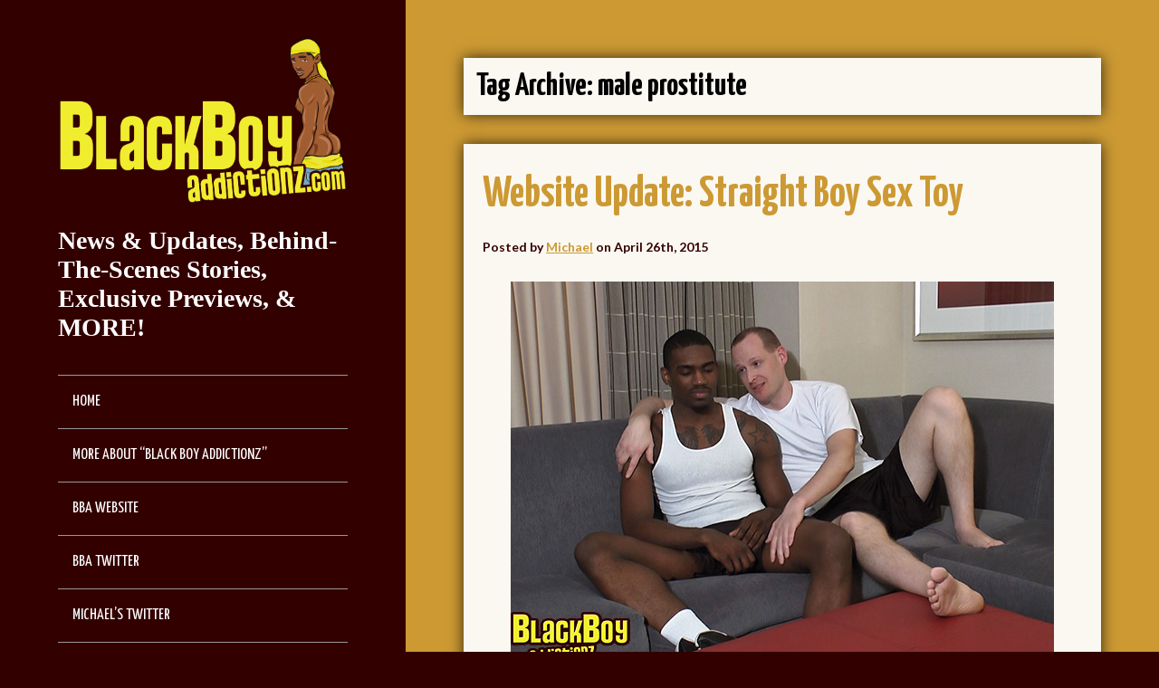

--- FILE ---
content_type: text/html; charset=UTF-8
request_url: http://blog.blackboyaddictionz.com/tag/male-prostitute/
body_size: 71712
content:
<!DOCTYPE html>
<!--[if lt IE 7 ]><html class="ie ie6"> <![endif]-->
<!--[if IE 7 ]><html class="ie ie7"> <![endif]-->
<!--[if IE 8 ]><html class="ie ie8"> <![endif]-->
<!--[if IE 9 ]><html class="ie ie9"> <![endif]-->
<!--[if (gte IE 9)|!(IE)]><!--><html><!--<![endif]-->
	<head>
		<title>male prostitute |  Black Boy Addictionz Blog</title>
		<meta charset="UTF-8" />
		<meta name="viewport" content="width=device-width, initial-scale=1.0, maximum-scale=1.0, user-scalable=no" />

		<meta name='robots' content='max-image-preview:large' />
<link rel='dns-prefetch' href='//static.addtoany.com' />
<link rel='dns-prefetch' href='//fonts.googleapis.com' />
<link rel='dns-prefetch' href='//s.w.org' />
<link rel="alternate" type="application/rss+xml" title="Black Boy Addictionz Blog &raquo; Feed" href="http://blog.blackboyaddictionz.com/feed/" />
<link rel="alternate" type="application/rss+xml" title="Black Boy Addictionz Blog &raquo; Comments Feed" href="http://blog.blackboyaddictionz.com/comments/feed/" />
<link rel="alternate" type="application/rss+xml" title="Black Boy Addictionz Blog &raquo; male prostitute Tag Feed" href="http://blog.blackboyaddictionz.com/tag/male-prostitute/feed/" />
<script type="text/javascript">
window._wpemojiSettings = {"baseUrl":"https:\/\/s.w.org\/images\/core\/emoji\/14.0.0\/72x72\/","ext":".png","svgUrl":"https:\/\/s.w.org\/images\/core\/emoji\/14.0.0\/svg\/","svgExt":".svg","source":{"concatemoji":"http:\/\/blog.blackboyaddictionz.com\/wp-includes\/js\/wp-emoji-release.min.js?ver=6.0.11"}};
/*! This file is auto-generated */
!function(e,a,t){var n,r,o,i=a.createElement("canvas"),p=i.getContext&&i.getContext("2d");function s(e,t){var a=String.fromCharCode,e=(p.clearRect(0,0,i.width,i.height),p.fillText(a.apply(this,e),0,0),i.toDataURL());return p.clearRect(0,0,i.width,i.height),p.fillText(a.apply(this,t),0,0),e===i.toDataURL()}function c(e){var t=a.createElement("script");t.src=e,t.defer=t.type="text/javascript",a.getElementsByTagName("head")[0].appendChild(t)}for(o=Array("flag","emoji"),t.supports={everything:!0,everythingExceptFlag:!0},r=0;r<o.length;r++)t.supports[o[r]]=function(e){if(!p||!p.fillText)return!1;switch(p.textBaseline="top",p.font="600 32px Arial",e){case"flag":return s([127987,65039,8205,9895,65039],[127987,65039,8203,9895,65039])?!1:!s([55356,56826,55356,56819],[55356,56826,8203,55356,56819])&&!s([55356,57332,56128,56423,56128,56418,56128,56421,56128,56430,56128,56423,56128,56447],[55356,57332,8203,56128,56423,8203,56128,56418,8203,56128,56421,8203,56128,56430,8203,56128,56423,8203,56128,56447]);case"emoji":return!s([129777,127995,8205,129778,127999],[129777,127995,8203,129778,127999])}return!1}(o[r]),t.supports.everything=t.supports.everything&&t.supports[o[r]],"flag"!==o[r]&&(t.supports.everythingExceptFlag=t.supports.everythingExceptFlag&&t.supports[o[r]]);t.supports.everythingExceptFlag=t.supports.everythingExceptFlag&&!t.supports.flag,t.DOMReady=!1,t.readyCallback=function(){t.DOMReady=!0},t.supports.everything||(n=function(){t.readyCallback()},a.addEventListener?(a.addEventListener("DOMContentLoaded",n,!1),e.addEventListener("load",n,!1)):(e.attachEvent("onload",n),a.attachEvent("onreadystatechange",function(){"complete"===a.readyState&&t.readyCallback()})),(e=t.source||{}).concatemoji?c(e.concatemoji):e.wpemoji&&e.twemoji&&(c(e.twemoji),c(e.wpemoji)))}(window,document,window._wpemojiSettings);
</script>
<style type="text/css">
img.wp-smiley,
img.emoji {
	display: inline !important;
	border: none !important;
	box-shadow: none !important;
	height: 1em !important;
	width: 1em !important;
	margin: 0 0.07em !important;
	vertical-align: -0.1em !important;
	background: none !important;
	padding: 0 !important;
}
</style>
	<link rel='stylesheet' id='wp-block-library-css'  href='http://blog.blackboyaddictionz.com/wp-includes/css/dist/block-library/style.min.css?ver=6.0.11' type='text/css' media='all' />
<style id='global-styles-inline-css' type='text/css'>
body{--wp--preset--color--black: #000000;--wp--preset--color--cyan-bluish-gray: #abb8c3;--wp--preset--color--white: #ffffff;--wp--preset--color--pale-pink: #f78da7;--wp--preset--color--vivid-red: #cf2e2e;--wp--preset--color--luminous-vivid-orange: #ff6900;--wp--preset--color--luminous-vivid-amber: #fcb900;--wp--preset--color--light-green-cyan: #7bdcb5;--wp--preset--color--vivid-green-cyan: #00d084;--wp--preset--color--pale-cyan-blue: #8ed1fc;--wp--preset--color--vivid-cyan-blue: #0693e3;--wp--preset--color--vivid-purple: #9b51e0;--wp--preset--gradient--vivid-cyan-blue-to-vivid-purple: linear-gradient(135deg,rgba(6,147,227,1) 0%,rgb(155,81,224) 100%);--wp--preset--gradient--light-green-cyan-to-vivid-green-cyan: linear-gradient(135deg,rgb(122,220,180) 0%,rgb(0,208,130) 100%);--wp--preset--gradient--luminous-vivid-amber-to-luminous-vivid-orange: linear-gradient(135deg,rgba(252,185,0,1) 0%,rgba(255,105,0,1) 100%);--wp--preset--gradient--luminous-vivid-orange-to-vivid-red: linear-gradient(135deg,rgba(255,105,0,1) 0%,rgb(207,46,46) 100%);--wp--preset--gradient--very-light-gray-to-cyan-bluish-gray: linear-gradient(135deg,rgb(238,238,238) 0%,rgb(169,184,195) 100%);--wp--preset--gradient--cool-to-warm-spectrum: linear-gradient(135deg,rgb(74,234,220) 0%,rgb(151,120,209) 20%,rgb(207,42,186) 40%,rgb(238,44,130) 60%,rgb(251,105,98) 80%,rgb(254,248,76) 100%);--wp--preset--gradient--blush-light-purple: linear-gradient(135deg,rgb(255,206,236) 0%,rgb(152,150,240) 100%);--wp--preset--gradient--blush-bordeaux: linear-gradient(135deg,rgb(254,205,165) 0%,rgb(254,45,45) 50%,rgb(107,0,62) 100%);--wp--preset--gradient--luminous-dusk: linear-gradient(135deg,rgb(255,203,112) 0%,rgb(199,81,192) 50%,rgb(65,88,208) 100%);--wp--preset--gradient--pale-ocean: linear-gradient(135deg,rgb(255,245,203) 0%,rgb(182,227,212) 50%,rgb(51,167,181) 100%);--wp--preset--gradient--electric-grass: linear-gradient(135deg,rgb(202,248,128) 0%,rgb(113,206,126) 100%);--wp--preset--gradient--midnight: linear-gradient(135deg,rgb(2,3,129) 0%,rgb(40,116,252) 100%);--wp--preset--duotone--dark-grayscale: url('#wp-duotone-dark-grayscale');--wp--preset--duotone--grayscale: url('#wp-duotone-grayscale');--wp--preset--duotone--purple-yellow: url('#wp-duotone-purple-yellow');--wp--preset--duotone--blue-red: url('#wp-duotone-blue-red');--wp--preset--duotone--midnight: url('#wp-duotone-midnight');--wp--preset--duotone--magenta-yellow: url('#wp-duotone-magenta-yellow');--wp--preset--duotone--purple-green: url('#wp-duotone-purple-green');--wp--preset--duotone--blue-orange: url('#wp-duotone-blue-orange');--wp--preset--font-size--small: 13px;--wp--preset--font-size--medium: 20px;--wp--preset--font-size--large: 36px;--wp--preset--font-size--x-large: 42px;}.has-black-color{color: var(--wp--preset--color--black) !important;}.has-cyan-bluish-gray-color{color: var(--wp--preset--color--cyan-bluish-gray) !important;}.has-white-color{color: var(--wp--preset--color--white) !important;}.has-pale-pink-color{color: var(--wp--preset--color--pale-pink) !important;}.has-vivid-red-color{color: var(--wp--preset--color--vivid-red) !important;}.has-luminous-vivid-orange-color{color: var(--wp--preset--color--luminous-vivid-orange) !important;}.has-luminous-vivid-amber-color{color: var(--wp--preset--color--luminous-vivid-amber) !important;}.has-light-green-cyan-color{color: var(--wp--preset--color--light-green-cyan) !important;}.has-vivid-green-cyan-color{color: var(--wp--preset--color--vivid-green-cyan) !important;}.has-pale-cyan-blue-color{color: var(--wp--preset--color--pale-cyan-blue) !important;}.has-vivid-cyan-blue-color{color: var(--wp--preset--color--vivid-cyan-blue) !important;}.has-vivid-purple-color{color: var(--wp--preset--color--vivid-purple) !important;}.has-black-background-color{background-color: var(--wp--preset--color--black) !important;}.has-cyan-bluish-gray-background-color{background-color: var(--wp--preset--color--cyan-bluish-gray) !important;}.has-white-background-color{background-color: var(--wp--preset--color--white) !important;}.has-pale-pink-background-color{background-color: var(--wp--preset--color--pale-pink) !important;}.has-vivid-red-background-color{background-color: var(--wp--preset--color--vivid-red) !important;}.has-luminous-vivid-orange-background-color{background-color: var(--wp--preset--color--luminous-vivid-orange) !important;}.has-luminous-vivid-amber-background-color{background-color: var(--wp--preset--color--luminous-vivid-amber) !important;}.has-light-green-cyan-background-color{background-color: var(--wp--preset--color--light-green-cyan) !important;}.has-vivid-green-cyan-background-color{background-color: var(--wp--preset--color--vivid-green-cyan) !important;}.has-pale-cyan-blue-background-color{background-color: var(--wp--preset--color--pale-cyan-blue) !important;}.has-vivid-cyan-blue-background-color{background-color: var(--wp--preset--color--vivid-cyan-blue) !important;}.has-vivid-purple-background-color{background-color: var(--wp--preset--color--vivid-purple) !important;}.has-black-border-color{border-color: var(--wp--preset--color--black) !important;}.has-cyan-bluish-gray-border-color{border-color: var(--wp--preset--color--cyan-bluish-gray) !important;}.has-white-border-color{border-color: var(--wp--preset--color--white) !important;}.has-pale-pink-border-color{border-color: var(--wp--preset--color--pale-pink) !important;}.has-vivid-red-border-color{border-color: var(--wp--preset--color--vivid-red) !important;}.has-luminous-vivid-orange-border-color{border-color: var(--wp--preset--color--luminous-vivid-orange) !important;}.has-luminous-vivid-amber-border-color{border-color: var(--wp--preset--color--luminous-vivid-amber) !important;}.has-light-green-cyan-border-color{border-color: var(--wp--preset--color--light-green-cyan) !important;}.has-vivid-green-cyan-border-color{border-color: var(--wp--preset--color--vivid-green-cyan) !important;}.has-pale-cyan-blue-border-color{border-color: var(--wp--preset--color--pale-cyan-blue) !important;}.has-vivid-cyan-blue-border-color{border-color: var(--wp--preset--color--vivid-cyan-blue) !important;}.has-vivid-purple-border-color{border-color: var(--wp--preset--color--vivid-purple) !important;}.has-vivid-cyan-blue-to-vivid-purple-gradient-background{background: var(--wp--preset--gradient--vivid-cyan-blue-to-vivid-purple) !important;}.has-light-green-cyan-to-vivid-green-cyan-gradient-background{background: var(--wp--preset--gradient--light-green-cyan-to-vivid-green-cyan) !important;}.has-luminous-vivid-amber-to-luminous-vivid-orange-gradient-background{background: var(--wp--preset--gradient--luminous-vivid-amber-to-luminous-vivid-orange) !important;}.has-luminous-vivid-orange-to-vivid-red-gradient-background{background: var(--wp--preset--gradient--luminous-vivid-orange-to-vivid-red) !important;}.has-very-light-gray-to-cyan-bluish-gray-gradient-background{background: var(--wp--preset--gradient--very-light-gray-to-cyan-bluish-gray) !important;}.has-cool-to-warm-spectrum-gradient-background{background: var(--wp--preset--gradient--cool-to-warm-spectrum) !important;}.has-blush-light-purple-gradient-background{background: var(--wp--preset--gradient--blush-light-purple) !important;}.has-blush-bordeaux-gradient-background{background: var(--wp--preset--gradient--blush-bordeaux) !important;}.has-luminous-dusk-gradient-background{background: var(--wp--preset--gradient--luminous-dusk) !important;}.has-pale-ocean-gradient-background{background: var(--wp--preset--gradient--pale-ocean) !important;}.has-electric-grass-gradient-background{background: var(--wp--preset--gradient--electric-grass) !important;}.has-midnight-gradient-background{background: var(--wp--preset--gradient--midnight) !important;}.has-small-font-size{font-size: var(--wp--preset--font-size--small) !important;}.has-medium-font-size{font-size: var(--wp--preset--font-size--medium) !important;}.has-large-font-size{font-size: var(--wp--preset--font-size--large) !important;}.has-x-large-font-size{font-size: var(--wp--preset--font-size--x-large) !important;}
</style>
<link rel='stylesheet' id='journal-css'  href='http://blog.blackboyaddictionz.com/wp-content/themes/journal-pro/style.css?ver=1.0.5' type='text/css' media='all' />
<link rel='stylesheet' id='animate-css'  href='http://blog.blackboyaddictionz.com/wp-content/themes/journal-pro/css/animate.min.css?ver=1.0.5' type='text/css' media='all' />
<link rel='stylesheet' id='sds-google-web-font-css'  href='http://fonts.googleapis.com/css?family=Lato%3A700&#038;ver=6.0.11' type='text/css' media='all' />
<link rel='stylesheet' id='minimize-block-css'  href='http://blog.blackboyaddictionz.com/wp-content/plugins/Minimize-Blocks-master/includes/widgets/minimize-block/css/minimize-block.css?ver=6.0.11' type='text/css' media='all' />
<link rel='stylesheet' id='addtoany-css'  href='http://blog.blackboyaddictionz.com/wp-content/plugins/add-to-any/addtoany.min.css?ver=1.16' type='text/css' media='all' />
<script type='text/javascript' id='addtoany-core-js-before'>
window.a2a_config=window.a2a_config||{};a2a_config.callbacks=[];a2a_config.overlays=[];a2a_config.templates={};
</script>
<script type='text/javascript' async src='https://static.addtoany.com/menu/page.js' id='addtoany-core-js'></script>
<script type='text/javascript' src='http://blog.blackboyaddictionz.com/wp-includes/js/jquery/jquery.min.js?ver=3.6.0' id='jquery-core-js'></script>
<script type='text/javascript' src='http://blog.blackboyaddictionz.com/wp-includes/js/jquery/jquery-migrate.min.js?ver=3.3.2' id='jquery-migrate-js'></script>
<script type='text/javascript' async src='http://blog.blackboyaddictionz.com/wp-content/plugins/add-to-any/addtoany.min.js?ver=1.1' id='addtoany-jquery-js'></script>
<script type='text/javascript' src='http://blog.blackboyaddictionz.com/wp-content/themes/journal-pro/js/jquery.fitvids.min.js?ver=1.0.5' id='jquery-fitvids-min-js'></script>
<link rel="https://api.w.org/" href="http://blog.blackboyaddictionz.com/wp-json/" /><link rel="alternate" type="application/json" href="http://blog.blackboyaddictionz.com/wp-json/wp/v2/tags/313" /><link rel="EditURI" type="application/rsd+xml" title="RSD" href="http://blog.blackboyaddictionz.com/xmlrpc.php?rsd" />
<link rel="wlwmanifest" type="application/wlwmanifest+xml" href="http://blog.blackboyaddictionz.com/wp-includes/wlwmanifest.xml" /> 
<meta name="generator" content="WordPress 6.0.11" />

		<link id='gwfc-body-font-family' href="http://fonts.googleapis.com/css?family=Yanone+Kaffeesatz:400" rel='stylesheet' type='text/css'>

		<style id="gwfc-body-style">

		body{

						font-family: 'Yanone Kaffeesatz', sans-serif !important;
						
			font-weight: 400 !important;
			font-style: normal !important;
					}

		</style>

		
		<link id='gwfc-h1-font-family' href="http://fonts.googleapis.com/css?family=Yanone+Kaffeesatz:700,400" rel='stylesheet' type='text/css'>

		<style id="gwfc-h1-style">

		h1{

						font-family: 'Yanone Kaffeesatz', sans-serif !important;
						
			font-weight: 700 !important;
			font-style: normal !important;
					}

		</style>

		
		<link id='gwfc-h2-font-family' href="http://fonts.googleapis.com/css?family=Yanone+Kaffeesatz:700,400" rel='stylesheet' type='text/css'>

		<style id="gwfc-h2-style">

		h2{

						font-family: 'Yanone Kaffeesatz', sans-serif !important;
						
			font-weight: 700 !important;
			font-style: normal !important;
						color: #ff0000 !important;
					}

		</style>

		
		<link id='gwfc-h3-font-family' href="http://fonts.googleapis.com/css?family=Yanone+Kaffeesatz:700,400" rel='stylesheet' type='text/css'>

		<style id="gwfc-h3-style">

		h3{

						font-family: 'Yanone Kaffeesatz', sans-serif !important;
						
			font-weight: 700 !important;
			font-style: normal !important;
						color: #ff0000 !important;
					}

		</style>

		
		<link id='gwfc-blockquote-font-family' href="http://fonts.googleapis.com/css?family=default:700italic,400" rel='stylesheet' type='text/css'>

		<style id="gwfc-blockquote-style">

		blockquote{

						
			font-weight: 700 !important;
			font-style: italic !important;
					}

		</style>

		
		<link id='gwfc-p-font-family' href="http://fonts.googleapis.com/css?family=default:700,400" rel='stylesheet' type='text/css'>

		<style id="gwfc-p-style">

		p{

						
			font-weight: 700 !important;
			font-style: normal !important;
					}

		</style>

					<style type="text/css">
				html, body .header-call-to-action .widget, section.content, .post-title, h1, h2, h3, h4, h5, h6 #respond input, #respond textarea, .widget, h3.widget-title, footer#footer .copyright {
					font-family: 'Lato', sans-serif; font-weight: 700;				}
			</style>
		<style type="text/css">.recentcomments a{display:inline !important;padding:0 !important;margin:0 !important;}</style>	<style type="text/css" id="custom-background-css">
		body.custom-background > section.content { background-color: #cc9933; }
	</style>
		<style type="text/css" id="journal-pro-theme-customizer">
							/* Primary Color */
				#title a, nav.primary-nav ul li a:hover {
					color: #cc9933;
				}

				input[type=submit], .social-media-icons a, .button,
				#respond input[type="submit"], .nav-button, .content a.post-edit-link,
				.mc-gravity .gform_heading, .mc_gravity .gform_heading,
				.mc-newsletter .gform_heading,.mc_newsletter .gform_heading,
				.mc-gravity_wrapper .gform_heading, .mc_gravity_wrapper .gform_heading,
				.mc-newsletter_wrapper .gform_heading, .mc_newsletter_wrapper .gform_heading {
					background-color: #cc9933;
				}

				.social-media-icons a {
					color: #333;
				}

				.nav-button.open {
					border-color: #cc9933;
				}

				#respond .form-allowed-tags {
					border-color: #cc9933;
				}
			
							/* Secondary/Sidebar Color (targeting body element here too) */
				body, header#header, footer#footer {
					background-color: #330000;
				}
			
			
			
							/* Link Color */
				a, .content a,
				.minimize-block-widget section.minimize-block-widget-large .post-title a,
				.minimize-block-widget section.minimize-block-widget-single-large .post-title a,
				.minimize-block-widget section.minimize-block-widget-medium .post-title a,
				.minimize-block-widget section.minimize-block-widget-single-medium .post-title a,
				.minimize-block-widget section.minimize-block-widget-small .post-title a,
				.minimize-block-widget section.minimize-block-widget-single-small .post-title a {
					color: #cc9933;
				}

				.social-media-icons a {
					color: #fff;
				}

				/* Primary Color (keep site title as the primary theme color) */
				#title a {
					color: #cc9933;
				}
			
							/* Content Color */
				section.post-container, footer.post-footer, #post-author, .content-wrapper p,
				.content .content-wrapper .post, .after-posts-widgets-active, .post-navigation, .comment-navigation {
					color: #330000;
				}
					</style>

		</head>

	<body lang="en-US" class="archive tag tag-male-prostitute tag-313 custom-background cf">
		<!-- Header -->
		<header id="header" class="animated fadeInLeft">
			<!--  Logo 	-->
			<section class="logo-box logo-box-no-header-cta logo-box-full-width">
						<p id="title" class="site-title site-title-logo has-logo">
			<a href="http://blog.blackboyaddictionz.com" title="Black Boy Addictionz Blog">
				<img width="1903" height="1092" src="http://blog.blackboyaddictionz.com/wp-content/uploads/2021/07/New-BBA-Logo-2021-1.png" class="attachment-full size-full" alt="" loading="lazy" srcset="http://blog.blackboyaddictionz.com/wp-content/uploads/2021/07/New-BBA-Logo-2021-1.png 1903w, http://blog.blackboyaddictionz.com/wp-content/uploads/2021/07/New-BBA-Logo-2021-1-300x172.png 300w, http://blog.blackboyaddictionz.com/wp-content/uploads/2021/07/New-BBA-Logo-2021-1-768x441.png 768w, http://blog.blackboyaddictionz.com/wp-content/uploads/2021/07/New-BBA-Logo-2021-1-1024x588.png 1024w, http://blog.blackboyaddictionz.com/wp-content/uploads/2021/07/New-BBA-Logo-2021-1-1044x599.png 1044w" sizes="(max-width: 1903px) 100vw, 1903px" />			</a>
		</p>
							<p id="slogan" class="slogan ">
			News &amp; Updates, Behind-The-Scenes Stories, Exclusive Previews, &amp; MORE!		</p>
				</section>

			<!--  Header Call to Action -->
			<aside class="header-cta-container header-call-to-action">
							</aside>

			<section class="clear"></section>

			<button class="nav-button">Toggle Navigation</button>
			<nav class="primary-nav">
				<ul id="primary-nav" class="primary-nav menu"><li id="menu-item-440" class="menu-item menu-item-type-custom menu-item-object-custom menu-item-home menu-item-440"><a href="http://blog.blackboyaddictionz.com/">Home</a></li>
<li id="menu-item-441" class="menu-item menu-item-type-post_type menu-item-object-page menu-item-441"><a href="http://blog.blackboyaddictionz.com/about-black-boy-addictionz/">More About &#8220;Black Boy Addictionz&#8221;</a></li>
<li id="menu-item-528" class="menu-item menu-item-type-custom menu-item-object-custom menu-item-528"><a href="http://BlackBoyAddictionz.com">BBA Website</a></li>
<li id="menu-item-4711" class="menu-item menu-item-type-custom menu-item-object-custom menu-item-4711"><a target="_blank" rel="noopener" href="https://twitter.com/BBAddictionz">BBA Twitter</a></li>
<li id="menu-item-6444" class="menu-item menu-item-type-custom menu-item-object-custom menu-item-6444"><a href="https://twitter.com/bba_michael">Michael&#8217;s Twitter</a></li>
<li id="menu-item-442" class="menu-item menu-item-type-post_type menu-item-object-page menu-item-442"><a href="http://blog.blackboyaddictionz.com/id-love-to-hear-from-you/">Share Your Feedback</a></li>
<li id="menu-item-452" class="menu-item menu-item-type-custom menu-item-object-custom menu-item-452"><a target="_blank" rel="noopener" href="http://www.blackboyaddictionz.com/page/2257">18 U.S.C. 2257 Record-Keeping Compliance</a></li>
</ul>			</nav>
		</header>
		<!-- End Header -->

		<!-- Content -->
		<section class="content cf">
	<section class="content-wrapper blog-content index cf">
				<header class="archive-title">
				<h1 title="Tag Archive: male prostitute" class="page-title tag-archive-title">
				Tag Archive: male prostitute			</h1>
		</header>

	<section id="post-2508" class="post cf post-2508 type-post status-publish format-standard hentry category-behind-the-scenes category-image-previews category-interracial category-more-about-michael-galletta category-more-about-the-movies category-turn-ons-and-fantasies category-website-updates tag-aggressive tag-ass tag-ass-eating tag-ass-licking tag-athlete tag-basketball-player tag-big-dick tag-blowjob tag-bondage tag-bubble-butt tag-butt tag-corruption tag-daddyson tag-dark-skinned tag-dick tag-dick-sucking tag-dirty-old-man tag-fantasy tag-fetish tag-gay-for-pay tag-hung tag-interracial-2 tag-isaiah tag-kissing tag-male-escort tag-male-prostitute tag-michael-galletta tag-muscle-butt tag-olderyounger tag-oral tag-reluctant tag-rimming tag-role-playing tag-spanking tag-straight-boy tag-taboo">
		<section class="post-container">
			<section class="post-title-wrap cf post-title-wrap-no-image">
				<h2 class="post-title"><a href="http://blog.blackboyaddictionz.com/website-update-straight-boy-sex-toy/">Website Update: Straight Boy Sex Toy</a></h2>

									<p class="post-date">
													Posted by <a href="http://blog.blackboyaddictionz.com/author/admin/">Michael</a> on April 26th, 2015											</p>
							</section>

			
			<article class="post-content cf">
				<p><a href="http://www.blackboyaddictionz.com/preview/join_page.html"><img class=" size-full wp-image-2509 aligncenter" src="http://blog.blackboyaddictionz.com/wp-content/uploads/2015/04/straightboysextoy_1.jpg" alt="Isaiah and Michael Galletta" width="600" height="424" srcset="http://blog.blackboyaddictionz.com/wp-content/uploads/2015/04/straightboysextoy_1.jpg 600w, http://blog.blackboyaddictionz.com/wp-content/uploads/2015/04/straightboysextoy_1-300x212.jpg 300w" sizes="(max-width: 600px) 100vw, 600px" /></a><br />
This week we&#8217;re dipping into the BBA archives to bring you a unique and previously unreleased encounter between Isaiah and me that was filmed early last year. Unlike most of BBA&#8217;s scenes, this scene experiments with a mix of reality and fantasy role-playing.</p>
<p>The behind-the-scenes REALITY was that we&#8217;d been stood up by another model and had to come up with this alternate scene at the very last minute.</p>
<p>The FANTASY is that Isaiah is a reluctant straight escort willing to do ALMOST anything to earn the quick cash he needs to help pay for his mother&#8217;s surgery and avoid being evicted &#8211; even if that means letting a horny older white gay man enjoy every inch of his athletic young body! (This fantasy, by the way, very closely mirrored our real-life situation).</p>
<p><a href="http://www.blackboyaddictionz.com/preview/join_page.html"><img loading="lazy" class=" size-full wp-image-2510 aligncenter" src="http://blog.blackboyaddictionz.com/wp-content/uploads/2015/04/straightboysextoy_2.jpg" alt="Michael Inspecting The Goods" width="600" height="441" srcset="http://blog.blackboyaddictionz.com/wp-content/uploads/2015/04/straightboysextoy_2.jpg 600w, http://blog.blackboyaddictionz.com/wp-content/uploads/2015/04/straightboysextoy_2-300x221.jpg 300w" sizes="(max-width: 600px) 100vw, 600px" /></a><br />
Knowing that Isaiah is ALL MINE for the night, I decide to experiment with some kinky new things and find out just how far the broke straight black boy will go. (Keep in mind this scene was filmed early-on in Isaiah&#8217;s &#8220;gay for pay&#8221; journey, and long before he&#8217;d agreed to give up his ass).</p>
<p>Join me for this unusual late-night encounter full of freaky fetish fun that includes some light bondage, spanking, face-fucking, and ass-eating&#8230;.</p>
<p> <a href="http://blog.blackboyaddictionz.com/website-update-straight-boy-sex-toy/#more-2508" class="more-link"><span aria-label="Continue reading Website Update: Straight Boy Sex Toy">(more&hellip;)</span></a></p>
<div class="addtoany_share_save_container addtoany_content addtoany_content_bottom"><div class="a2a_kit a2a_kit_size_16 addtoany_list" data-a2a-url="http://blog.blackboyaddictionz.com/website-update-straight-boy-sex-toy/" data-a2a-title="Website Update: Straight Boy Sex Toy"><a class="a2a_button_facebook" href="https://www.addtoany.com/add_to/facebook?linkurl=http%3A%2F%2Fblog.blackboyaddictionz.com%2Fwebsite-update-straight-boy-sex-toy%2F&amp;linkname=Website%20Update%3A%20Straight%20Boy%20Sex%20Toy" title="Facebook" rel="nofollow noopener" target="_blank"></a><a class="a2a_button_twitter" href="https://www.addtoany.com/add_to/twitter?linkurl=http%3A%2F%2Fblog.blackboyaddictionz.com%2Fwebsite-update-straight-boy-sex-toy%2F&amp;linkname=Website%20Update%3A%20Straight%20Boy%20Sex%20Toy" title="Twitter" rel="nofollow noopener" target="_blank"></a><a class="a2a_button_tumblr" href="https://www.addtoany.com/add_to/tumblr?linkurl=http%3A%2F%2Fblog.blackboyaddictionz.com%2Fwebsite-update-straight-boy-sex-toy%2F&amp;linkname=Website%20Update%3A%20Straight%20Boy%20Sex%20Toy" title="Tumblr" rel="nofollow noopener" target="_blank"></a><a class="a2a_button_email" href="https://www.addtoany.com/add_to/email?linkurl=http%3A%2F%2Fblog.blackboyaddictionz.com%2Fwebsite-update-straight-boy-sex-toy%2F&amp;linkname=Website%20Update%3A%20Straight%20Boy%20Sex%20Toy" title="Email" rel="nofollow noopener" target="_blank"></a><a class="a2a_dd addtoany_share_save addtoany_share" href="https://www.addtoany.com/share"><img src="https://static.addtoany.com/buttons/favicon.png" alt="Share"></a></div></div>			</article>
		</section>
	</section>

		<section class="clear"></section>

		<footer class="pagination cf">
	</footer>	</section>

		</section>
		<!-- End Content -->

		<!-- Footer -->
		<footer id="footer" class="cf animated fadeInLeft">
			<aside class="sidebar cf">
	<section id="primary-sidebar-s2_form_widget-3" class="widget primary-sidebar primary-sidebar-widget s2_form_widget"><h3 class="widgettitle widget-title primary-sidebar-widget-title">Subscribe To Blog &amp; Website Updates By Email!</h3><div class="search"><form name="s2formwidget" method="post" action="http://blog.blackboyaddictionz.com"><input type="hidden" id="_wpnonce" name="_wpnonce" value="65b35ec653" /><input type="hidden" name="_wp_http_referer" value="/tag/male-prostitute/" /><input type="hidden" name="ip" value="18.216.212.48"><span style="display:none !important"><label for="firstname">Leave This Blank:</label><input type="text" id="firstname" name="firstname"><label for="lastname">Leave This Blank Too:</label><input type="text" id="lastname" name="lastname"><label for="uri">Do Not Change This:</label><input type="text" id="uri" name="uri" value="http://"></span><p><label for="s2email">Your email:</label><br><input type="email" name="email" id="s2email" value="Enter email address..." size="20" onfocus="if (this.value === 'Enter email address...') {this.value = '';}" onblur="if (this.value === '') {this.value = 'Enter email address...';}" required></p><p><input type="submit" name="subscribe" value="Subscribe">&nbsp;<input type="submit" name="unsubscribe" value="Unsubscribe"></p></form>
</div><section class="clear"></section></section><section id="primary-sidebar-search-12" class="widget primary-sidebar primary-sidebar-widget widget_search"><h3 class="widgettitle widget-title primary-sidebar-widget-title">Quick Search</h3><form class="cf" role="search" method="get" id="searchform" action="http://blog.blackboyaddictionz.com/">
    <section>
        <input type="text" value="" name="s" id="s" placeholder="Search..." />
        <input type="submit" id="searchsubmit" class="submit" value="Search" />
    </section>
</form><section class="clear"></section></section><section id="primary-sidebar-categories-4" class="widget primary-sidebar primary-sidebar-widget widget_categories"><h3 class="widgettitle widget-title primary-sidebar-widget-title">Categories</h3>
			<ul>
					<li class="cat-item cat-item-7"><a href="http://blog.blackboyaddictionz.com/category/behind-the-scenes/">Behind the Scenes</a> (137)
</li>
	<li class="cat-item cat-item-18"><a href="http://blog.blackboyaddictionz.com/category/website-updates/black-only/">Black-Only</a> (182)
</li>
	<li class="cat-item cat-item-20"><a href="http://blog.blackboyaddictionz.com/category/website-updates/bonus-footage-outtakes/">Bonus Footage &amp; Outtakes</a> (28)
</li>
	<li class="cat-item cat-item-8"><a href="http://blog.blackboyaddictionz.com/category/coming-soon/">Coming Soon</a> (51)
</li>
	<li class="cat-item cat-item-12"><a href="http://blog.blackboyaddictionz.com/category/fan-feedback/">Fan Feedback</a> (66)
</li>
	<li class="cat-item cat-item-377"><a href="http://blog.blackboyaddictionz.com/category/website-updates/forbidden-fantasy-series-website-updates/">Forbidden Fantasy Series</a> (4)
</li>
	<li class="cat-item cat-item-4"><a href="http://blog.blackboyaddictionz.com/category/image-previews/">Image Previews</a> (281)
</li>
	<li class="cat-item cat-item-19"><a href="http://blog.blackboyaddictionz.com/category/website-updates/interracial/">Interracial</a> (22)
</li>
	<li class="cat-item cat-item-11"><a href="http://blog.blackboyaddictionz.com/category/more-about-michael-galletta/">More About Michael Galletta</a> (58)
</li>
	<li class="cat-item cat-item-9"><a href="http://blog.blackboyaddictionz.com/category/more-about-the-models/">More About The Models</a> (310)
</li>
	<li class="cat-item cat-item-5"><a href="http://blog.blackboyaddictionz.com/category/more-about-the-movies/">More About The Movies</a> (312)
</li>
	<li class="cat-item cat-item-2"><a href="http://blog.blackboyaddictionz.com/category/news-and-announcements/">News and Announcements</a> (158)
</li>
	<li class="cat-item cat-item-13"><a href="http://blog.blackboyaddictionz.com/category/porn-inspirations-and-favorites/">Porn Inspirations and Favorites</a> (40)
</li>
	<li class="cat-item cat-item-22"><a href="http://blog.blackboyaddictionz.com/category/website-updates/rawbareback/">Raw/Bareback</a> (140)
</li>
	<li class="cat-item cat-item-21"><a href="http://blog.blackboyaddictionz.com/category/website-updates/solo-auditions/">Solo &quot;Auditions&quot;</a> (44)
</li>
	<li class="cat-item cat-item-24"><a href="http://blog.blackboyaddictionz.com/category/website-updates/the-dl-chill-spot/">The DL Chill Spot</a> (6)
</li>
	<li class="cat-item cat-item-6"><a href="http://blog.blackboyaddictionz.com/category/turn-ons-and-fantasies/">Turn-Ons and Fantasies</a> (35)
</li>
	<li class="cat-item cat-item-155"><a href="http://blog.blackboyaddictionz.com/category/video-clips-non-bba/">Video Clips (Non-BBA)</a> (6)
</li>
	<li class="cat-item cat-item-10"><a href="http://blog.blackboyaddictionz.com/category/video-previews/">Video Previews</a> (17)
</li>
	<li class="cat-item cat-item-3"><a href="http://blog.blackboyaddictionz.com/category/website-updates/">Website Updates</a> (260)
</li>
			</ul>

			<section class="clear"></section></section><section id="primary-sidebar-archives-4" class="widget primary-sidebar primary-sidebar-widget widget_archive"><h3 class="widgettitle widget-title primary-sidebar-widget-title">Monthly Archives</h3>		<label class="screen-reader-text" for="archives-dropdown-4">Monthly Archives</label>
		<select id="archives-dropdown-4" name="archive-dropdown">
			
			<option value="">Select Month</option>
				<option value='http://blog.blackboyaddictionz.com/2022/08/'> August 2022 </option>
	<option value='http://blog.blackboyaddictionz.com/2022/03/'> March 2022 </option>
	<option value='http://blog.blackboyaddictionz.com/2022/02/'> February 2022 </option>
	<option value='http://blog.blackboyaddictionz.com/2021/09/'> September 2021 </option>
	<option value='http://blog.blackboyaddictionz.com/2021/08/'> August 2021 </option>
	<option value='http://blog.blackboyaddictionz.com/2021/07/'> July 2021 </option>
	<option value='http://blog.blackboyaddictionz.com/2021/06/'> June 2021 </option>
	<option value='http://blog.blackboyaddictionz.com/2021/05/'> May 2021 </option>
	<option value='http://blog.blackboyaddictionz.com/2021/03/'> March 2021 </option>
	<option value='http://blog.blackboyaddictionz.com/2021/02/'> February 2021 </option>
	<option value='http://blog.blackboyaddictionz.com/2020/11/'> November 2020 </option>
	<option value='http://blog.blackboyaddictionz.com/2020/10/'> October 2020 </option>
	<option value='http://blog.blackboyaddictionz.com/2020/09/'> September 2020 </option>
	<option value='http://blog.blackboyaddictionz.com/2020/08/'> August 2020 </option>
	<option value='http://blog.blackboyaddictionz.com/2020/07/'> July 2020 </option>
	<option value='http://blog.blackboyaddictionz.com/2020/06/'> June 2020 </option>
	<option value='http://blog.blackboyaddictionz.com/2020/05/'> May 2020 </option>
	<option value='http://blog.blackboyaddictionz.com/2020/04/'> April 2020 </option>
	<option value='http://blog.blackboyaddictionz.com/2020/03/'> March 2020 </option>
	<option value='http://blog.blackboyaddictionz.com/2020/02/'> February 2020 </option>
	<option value='http://blog.blackboyaddictionz.com/2020/01/'> January 2020 </option>
	<option value='http://blog.blackboyaddictionz.com/2019/12/'> December 2019 </option>
	<option value='http://blog.blackboyaddictionz.com/2019/11/'> November 2019 </option>
	<option value='http://blog.blackboyaddictionz.com/2019/10/'> October 2019 </option>
	<option value='http://blog.blackboyaddictionz.com/2019/09/'> September 2019 </option>
	<option value='http://blog.blackboyaddictionz.com/2019/08/'> August 2019 </option>
	<option value='http://blog.blackboyaddictionz.com/2019/07/'> July 2019 </option>
	<option value='http://blog.blackboyaddictionz.com/2019/06/'> June 2019 </option>
	<option value='http://blog.blackboyaddictionz.com/2019/05/'> May 2019 </option>
	<option value='http://blog.blackboyaddictionz.com/2019/04/'> April 2019 </option>
	<option value='http://blog.blackboyaddictionz.com/2019/03/'> March 2019 </option>
	<option value='http://blog.blackboyaddictionz.com/2019/02/'> February 2019 </option>
	<option value='http://blog.blackboyaddictionz.com/2019/01/'> January 2019 </option>
	<option value='http://blog.blackboyaddictionz.com/2018/12/'> December 2018 </option>
	<option value='http://blog.blackboyaddictionz.com/2018/11/'> November 2018 </option>
	<option value='http://blog.blackboyaddictionz.com/2018/10/'> October 2018 </option>
	<option value='http://blog.blackboyaddictionz.com/2018/09/'> September 2018 </option>
	<option value='http://blog.blackboyaddictionz.com/2018/08/'> August 2018 </option>
	<option value='http://blog.blackboyaddictionz.com/2018/07/'> July 2018 </option>
	<option value='http://blog.blackboyaddictionz.com/2018/06/'> June 2018 </option>
	<option value='http://blog.blackboyaddictionz.com/2018/05/'> May 2018 </option>
	<option value='http://blog.blackboyaddictionz.com/2018/04/'> April 2018 </option>
	<option value='http://blog.blackboyaddictionz.com/2018/03/'> March 2018 </option>
	<option value='http://blog.blackboyaddictionz.com/2018/02/'> February 2018 </option>
	<option value='http://blog.blackboyaddictionz.com/2018/01/'> January 2018 </option>
	<option value='http://blog.blackboyaddictionz.com/2017/12/'> December 2017 </option>
	<option value='http://blog.blackboyaddictionz.com/2017/11/'> November 2017 </option>
	<option value='http://blog.blackboyaddictionz.com/2017/10/'> October 2017 </option>
	<option value='http://blog.blackboyaddictionz.com/2017/09/'> September 2017 </option>
	<option value='http://blog.blackboyaddictionz.com/2017/08/'> August 2017 </option>
	<option value='http://blog.blackboyaddictionz.com/2017/07/'> July 2017 </option>
	<option value='http://blog.blackboyaddictionz.com/2017/06/'> June 2017 </option>
	<option value='http://blog.blackboyaddictionz.com/2017/05/'> May 2017 </option>
	<option value='http://blog.blackboyaddictionz.com/2017/04/'> April 2017 </option>
	<option value='http://blog.blackboyaddictionz.com/2017/03/'> March 2017 </option>
	<option value='http://blog.blackboyaddictionz.com/2017/02/'> February 2017 </option>
	<option value='http://blog.blackboyaddictionz.com/2017/01/'> January 2017 </option>
	<option value='http://blog.blackboyaddictionz.com/2016/12/'> December 2016 </option>
	<option value='http://blog.blackboyaddictionz.com/2016/11/'> November 2016 </option>
	<option value='http://blog.blackboyaddictionz.com/2016/10/'> October 2016 </option>
	<option value='http://blog.blackboyaddictionz.com/2016/09/'> September 2016 </option>
	<option value='http://blog.blackboyaddictionz.com/2016/08/'> August 2016 </option>
	<option value='http://blog.blackboyaddictionz.com/2016/07/'> July 2016 </option>
	<option value='http://blog.blackboyaddictionz.com/2016/06/'> June 2016 </option>
	<option value='http://blog.blackboyaddictionz.com/2016/05/'> May 2016 </option>
	<option value='http://blog.blackboyaddictionz.com/2016/04/'> April 2016 </option>
	<option value='http://blog.blackboyaddictionz.com/2016/03/'> March 2016 </option>
	<option value='http://blog.blackboyaddictionz.com/2016/02/'> February 2016 </option>
	<option value='http://blog.blackboyaddictionz.com/2016/01/'> January 2016 </option>
	<option value='http://blog.blackboyaddictionz.com/2015/12/'> December 2015 </option>
	<option value='http://blog.blackboyaddictionz.com/2015/11/'> November 2015 </option>
	<option value='http://blog.blackboyaddictionz.com/2015/10/'> October 2015 </option>
	<option value='http://blog.blackboyaddictionz.com/2015/09/'> September 2015 </option>
	<option value='http://blog.blackboyaddictionz.com/2015/08/'> August 2015 </option>
	<option value='http://blog.blackboyaddictionz.com/2015/07/'> July 2015 </option>
	<option value='http://blog.blackboyaddictionz.com/2015/06/'> June 2015 </option>
	<option value='http://blog.blackboyaddictionz.com/2015/05/'> May 2015 </option>
	<option value='http://blog.blackboyaddictionz.com/2015/04/'> April 2015 </option>
	<option value='http://blog.blackboyaddictionz.com/2015/03/'> March 2015 </option>
	<option value='http://blog.blackboyaddictionz.com/2015/02/'> February 2015 </option>
	<option value='http://blog.blackboyaddictionz.com/2015/01/'> January 2015 </option>
	<option value='http://blog.blackboyaddictionz.com/2014/12/'> December 2014 </option>
	<option value='http://blog.blackboyaddictionz.com/2014/11/'> November 2014 </option>
	<option value='http://blog.blackboyaddictionz.com/2014/10/'> October 2014 </option>
	<option value='http://blog.blackboyaddictionz.com/2014/09/'> September 2014 </option>
	<option value='http://blog.blackboyaddictionz.com/2014/08/'> August 2014 </option>
	<option value='http://blog.blackboyaddictionz.com/2014/07/'> July 2014 </option>
	<option value='http://blog.blackboyaddictionz.com/2014/06/'> June 2014 </option>
	<option value='http://blog.blackboyaddictionz.com/2014/05/'> May 2014 </option>
	<option value='http://blog.blackboyaddictionz.com/2013/10/'> October 2013 </option>
	<option value='http://blog.blackboyaddictionz.com/2008/10/'> October 2008 </option>
	<option value='http://blog.blackboyaddictionz.com/2008/09/'> September 2008 </option>
	<option value='http://blog.blackboyaddictionz.com/2008/08/'> August 2008 </option>
	<option value='http://blog.blackboyaddictionz.com/2008/07/'> July 2008 </option>
	<option value='http://blog.blackboyaddictionz.com/2008/06/'> June 2008 </option>

		</select>

<script type="text/javascript">
/* <![CDATA[ */
(function() {
	var dropdown = document.getElementById( "archives-dropdown-4" );
	function onSelectChange() {
		if ( dropdown.options[ dropdown.selectedIndex ].value !== '' ) {
			document.location.href = this.options[ this.selectedIndex ].value;
		}
	}
	dropdown.onchange = onSelectChange;
})();
/* ]]> */
</script>
			<section class="clear"></section></section>
		<section id="primary-sidebar-recent-posts-2" class="widget primary-sidebar primary-sidebar-widget widget_recent_entries">
		<h3 class="widgettitle widget-title primary-sidebar-widget-title">Recent Posts</h3>
		<ul>
											<li>
					<a href="http://blog.blackboyaddictionz.com/courting-k9-official-viewer-poll/">Courting K9: Official Viewer Poll</a>
									</li>
											<li>
					<a href="http://blog.blackboyaddictionz.com/official-fan-favorites-from-2020-2021/">Official Fan Favorites from 2020/2021</a>
									</li>
											<li>
					<a href="http://blog.blackboyaddictionz.com/cast-your-votes-for-the-best-of-bba-2020-2021/">Cast Your Votes For The Best Of BBA 2020/2021!</a>
									</li>
											<li>
					<a href="http://blog.blackboyaddictionz.com/michael-galletta-counts-down-bbas-ten-best-scenes-of-2020-2021/">Michael Galletta Counts Down BBA&#8217;s Ten Best Scenes of 2020 &#038; 2021</a>
									</li>
											<li>
					<a href="http://blog.blackboyaddictionz.com/coming-soon-saxgotem-joins-bba-video-teaser/">Coming Soon: SaxGotEm Joins BBA! (Video Teaser)</a>
									</li>
											<li>
					<a href="http://blog.blackboyaddictionz.com/stallion-sneak-peek/">Stallion Sneak Peek</a>
									</li>
											<li>
					<a href="http://blog.blackboyaddictionz.com/bandits-beach-house-a-look-back-before-moving-forward/">Bandit&#8217;s Beach House: A Look Back Before Moving Forward</a>
									</li>
											<li>
					<a href="http://blog.blackboyaddictionz.com/future-of-the-bba-blog/">Future of the BBA Blog</a>
									</li>
											<li>
					<a href="http://blog.blackboyaddictionz.com/website-update-bandits-beach-house-protege/">Website Update: Bandit&#8217;s Beach House &#8211; Protégé</a>
									</li>
											<li>
					<a href="http://blog.blackboyaddictionz.com/website-update-bandits-beach-house-fresh-meet/">Website Update: Bandit&#8217;s Beach House &#8211; Fresh Meet</a>
									</li>
					</ul>

		<section class="clear"></section></section><section id="primary-sidebar-recent-comments-2" class="widget primary-sidebar primary-sidebar-widget widget_recent_comments"><h3 class="widgettitle widget-title primary-sidebar-widget-title">Recent Comments</h3><ul id="recentcomments"><li class="recentcomments"><span class="comment-author-link"><a href='http://BBA' rel='external nofollow ugc' class='url'>Spartan212</a></span> on <a href="http://blog.blackboyaddictionz.com/cast-your-votes-for-the-best-of-bba-2020-2021/#comment-405580">Cast Your Votes For The Best Of BBA 2020/2021!</a></li><li class="recentcomments"><span class="comment-author-link"><a href='http://BBA' rel='external nofollow ugc' class='url'>Maurice Sams</a></span> on <a href="http://blog.blackboyaddictionz.com/website-update-bandits-beach-house-protege/#comment-402441">Website Update: Bandit&#8217;s Beach House &#8211; Protégé</a></li><li class="recentcomments"><span class="comment-author-link">Jordan</span> on <a href="http://blog.blackboyaddictionz.com/website-update-from-the-archives-of-the-dl-chill-spot-murda-initiates-chippy-while-little-bro-watches/#comment-399434">Website Update: From the Archives of the DL Chill Spot &#8211; Murda Initiates Chippy (While Little Bro Watches)</a></li><li class="recentcomments"><span class="comment-author-link"><a href='https://twitter.com/musclesngear' rel='external nofollow ugc' class='url'>Hugoboy1</a></span> on <a href="http://blog.blackboyaddictionz.com/website-update-straight-boy-sex-toy/#comment-393341">Website Update: Straight Boy Sex Toy</a></li><li class="recentcomments"><span class="comment-author-link"><a href='http://blackboyzaddition' rel='external nofollow ugc' class='url'>Harold</a></span> on <a href="http://blog.blackboyaddictionz.com/the-forbidden-fruit-a-tribute-to-straight-boys-asses/#comment-393059">The Forbidden Fruit (A Tribute To Straight Boys&#8217; Asses)</a></li><li class="recentcomments"><span class="comment-author-link">Austin</span> on <a href="http://blog.blackboyaddictionz.com/official-fan-favorites-from-2020-2021/#comment-390204">Official Fan Favorites from 2020/2021</a></li><li class="recentcomments"><span class="comment-author-link">Jayvon</span> on <a href="http://blog.blackboyaddictionz.com/website-update-taming-trapp/#comment-388391">Website Update: Taming Trapp</a></li><li class="recentcomments"><span class="comment-author-link">Allen</span> on <a href="http://blog.blackboyaddictionz.com/remembering-city-bwoy/#comment-386412">Remembering City Bwoy</a></li><li class="recentcomments"><span class="comment-author-link">red Sith</span> on <a href="http://blog.blackboyaddictionz.com/bbas-new-season-what-do-you-want-to-see/#comment-385554">BBA&#8217;s New Season: What Do You Want To See?</a></li><li class="recentcomments"><span class="comment-author-link">Malik</span> on <a href="http://blog.blackboyaddictionz.com/the-hole-less-traveled/#comment-385409">The Hole Less Traveled</a></li></ul><section class="clear"></section></section><section id="primary-sidebar-minimize-block-widget-5" class="widget primary-sidebar primary-sidebar-widget minimize-block-widget block-widget"><h3 class="widgettitle widget-title primary-sidebar-widget-title">From The Archives:</h3>			<section class="minimize-block-widget-odd block-widget-medium-odd block-widget minimize-block-widget-medium medium post-6069 post type-post status-publish format-standard has-post-thumbnail hentry category-behind-the-scenes category-fan-feedback category-more-about-the-models category-more-about-the-movies category-turn-ons-and-fantasies tag-amateur tag-amateur-porn tag-conquest tag-controversial tag-corruption tag-feedback tag-first-time tag-gay-for-pay tag-gay4pay tag-reality-porn tag-reluctant tag-seduction tag-straight-boy tag-unscripted">
				
				
														<section class="thumbnail post-thumbnail featured-image">
						<a href="http://blog.blackboyaddictionz.com/four-reactions-to-gay-for-pay-porn-which-one-are-you/">
							<img width="150" height="150" src="http://blog.blackboyaddictionz.com/wp-content/uploads/2018/09/bba_discoveringdominic_blog3-150x150.jpg" class="attachment-thumbnail size-thumbnail wp-post-image" alt="" loading="lazy" />						</a>
					</section>
									
				<section class="content post-content has-post-thumbnail content-has-post-thumbnail">
																	<h3 class="post-title"><a href="http://blog.blackboyaddictionz.com/four-reactions-to-gay-for-pay-porn-which-one-are-you/">Four Reactions to &#8220;Gay For Pay&#8221; Porn: Which One Are You?</a></h3>
											
					<div class="addtoany_share_save_container addtoany_content addtoany_content_bottom"><div class="a2a_kit a2a_kit_size_16 addtoany_list" data-a2a-url="http://blog.blackboyaddictionz.com/website-update-straight-boy-sex-toy/" data-a2a-title="Website Update: Straight Boy Sex Toy"><a class="a2a_button_facebook" href="https://www.addtoany.com/add_to/facebook?linkurl=http%3A%2F%2Fblog.blackboyaddictionz.com%2Fwebsite-update-straight-boy-sex-toy%2F&amp;linkname=Website%20Update%3A%20Straight%20Boy%20Sex%20Toy" title="Facebook" rel="nofollow noopener" target="_blank"></a><a class="a2a_button_twitter" href="https://www.addtoany.com/add_to/twitter?linkurl=http%3A%2F%2Fblog.blackboyaddictionz.com%2Fwebsite-update-straight-boy-sex-toy%2F&amp;linkname=Website%20Update%3A%20Straight%20Boy%20Sex%20Toy" title="Twitter" rel="nofollow noopener" target="_blank"></a><a class="a2a_button_tumblr" href="https://www.addtoany.com/add_to/tumblr?linkurl=http%3A%2F%2Fblog.blackboyaddictionz.com%2Fwebsite-update-straight-boy-sex-toy%2F&amp;linkname=Website%20Update%3A%20Straight%20Boy%20Sex%20Toy" title="Tumblr" rel="nofollow noopener" target="_blank"></a><a class="a2a_button_email" href="https://www.addtoany.com/add_to/email?linkurl=http%3A%2F%2Fblog.blackboyaddictionz.com%2Fwebsite-update-straight-boy-sex-toy%2F&amp;linkname=Website%20Update%3A%20Straight%20Boy%20Sex%20Toy" title="Email" rel="nofollow noopener" target="_blank"></a><a class="a2a_dd addtoany_share_save addtoany_share" href="https://www.addtoany.com/share"><img src="https://static.addtoany.com/buttons/favicon.png" alt="Share"></a></div></div>
																	<a class="more read-more more-link" href="http://blog.blackboyaddictionz.com/four-reactions-to-gay-for-pay-porn-which-one-are-you/">Read More</a>
															</section>

							</section>

					<section class="minimize-block-widget-even block-widget-medium-even block-widget minimize-block-widget-medium medium post-328 post type-post status-publish format-standard has-post-thumbnail hentry category-more-about-michael-galletta category-porn-inspirations-and-favorites category-turn-ons-and-fantasies category-video-clips-non-bba tag-ass tag-asshole tag-black-boys tag-black-men tag-bubble-butt tag-butt tag-conquest tag-forbidden-fruit tag-manhood tag-seduction tag-straight-boy tag-straight-porn tag-virgin tag-voyeurism tag-x-tube">
				
				
														<section class="thumbnail post-thumbnail featured-image">
						<a href="http://blog.blackboyaddictionz.com/the-forbidden-fruit-a-tribute-to-straight-boys-asses/">
							<img width="150" height="150" src="http://blog.blackboyaddictionz.com/wp-content/uploads/2008/09/l6WwJJI6arHi.jpg-150x150.png" class="attachment-thumbnail size-thumbnail wp-post-image" alt="Straight Boy Ass" loading="lazy" />						</a>
					</section>
									
				<section class="content post-content has-post-thumbnail content-has-post-thumbnail">
																	<h3 class="post-title"><a href="http://blog.blackboyaddictionz.com/the-forbidden-fruit-a-tribute-to-straight-boys-asses/">The Forbidden Fruit (A Tribute To Straight Boys&#8217; Asses)</a></h3>
											
					<div class="addtoany_share_save_container addtoany_content addtoany_content_bottom"><div class="a2a_kit a2a_kit_size_16 addtoany_list" data-a2a-url="http://blog.blackboyaddictionz.com/website-update-straight-boy-sex-toy/" data-a2a-title="Website Update: Straight Boy Sex Toy"><a class="a2a_button_facebook" href="https://www.addtoany.com/add_to/facebook?linkurl=http%3A%2F%2Fblog.blackboyaddictionz.com%2Fwebsite-update-straight-boy-sex-toy%2F&amp;linkname=Website%20Update%3A%20Straight%20Boy%20Sex%20Toy" title="Facebook" rel="nofollow noopener" target="_blank"></a><a class="a2a_button_twitter" href="https://www.addtoany.com/add_to/twitter?linkurl=http%3A%2F%2Fblog.blackboyaddictionz.com%2Fwebsite-update-straight-boy-sex-toy%2F&amp;linkname=Website%20Update%3A%20Straight%20Boy%20Sex%20Toy" title="Twitter" rel="nofollow noopener" target="_blank"></a><a class="a2a_button_tumblr" href="https://www.addtoany.com/add_to/tumblr?linkurl=http%3A%2F%2Fblog.blackboyaddictionz.com%2Fwebsite-update-straight-boy-sex-toy%2F&amp;linkname=Website%20Update%3A%20Straight%20Boy%20Sex%20Toy" title="Tumblr" rel="nofollow noopener" target="_blank"></a><a class="a2a_button_email" href="https://www.addtoany.com/add_to/email?linkurl=http%3A%2F%2Fblog.blackboyaddictionz.com%2Fwebsite-update-straight-boy-sex-toy%2F&amp;linkname=Website%20Update%3A%20Straight%20Boy%20Sex%20Toy" title="Email" rel="nofollow noopener" target="_blank"></a><a class="a2a_dd addtoany_share_save addtoany_share" href="https://www.addtoany.com/share"><img src="https://static.addtoany.com/buttons/favicon.png" alt="Share"></a></div></div>
																	<a class="more read-more more-link" href="http://blog.blackboyaddictionz.com/the-forbidden-fruit-a-tribute-to-straight-boys-asses/">Read More</a>
															</section>

							</section>

					<section class="minimize-block-widget-odd block-widget-medium-odd block-widget minimize-block-widget-medium medium post-3913 post type-post status-publish format-standard hentry category-fan-feedback category-more-about-michael-galletta category-more-about-the-movies category-porn-inspirations-and-favorites category-turn-ons-and-fantasies tag-bandit tag-controversial tag-corruption tag-daddyson tag-dirty-old-man tag-domination tag-feedback tag-interracial-2 tag-michael-galletta tag-olderyounger tag-seduction tag-submission tag-taboo">
				
				
				
				<section class="content post-content ">
																	<h3 class="post-title"><a href="http://blog.blackboyaddictionz.com/michael-in-the-movies-2016-version/">Michael In The Movies (2016 Version)</a></h3>
											
					<div class="addtoany_share_save_container addtoany_content addtoany_content_bottom"><div class="a2a_kit a2a_kit_size_16 addtoany_list" data-a2a-url="http://blog.blackboyaddictionz.com/website-update-straight-boy-sex-toy/" data-a2a-title="Website Update: Straight Boy Sex Toy"><a class="a2a_button_facebook" href="https://www.addtoany.com/add_to/facebook?linkurl=http%3A%2F%2Fblog.blackboyaddictionz.com%2Fwebsite-update-straight-boy-sex-toy%2F&amp;linkname=Website%20Update%3A%20Straight%20Boy%20Sex%20Toy" title="Facebook" rel="nofollow noopener" target="_blank"></a><a class="a2a_button_twitter" href="https://www.addtoany.com/add_to/twitter?linkurl=http%3A%2F%2Fblog.blackboyaddictionz.com%2Fwebsite-update-straight-boy-sex-toy%2F&amp;linkname=Website%20Update%3A%20Straight%20Boy%20Sex%20Toy" title="Twitter" rel="nofollow noopener" target="_blank"></a><a class="a2a_button_tumblr" href="https://www.addtoany.com/add_to/tumblr?linkurl=http%3A%2F%2Fblog.blackboyaddictionz.com%2Fwebsite-update-straight-boy-sex-toy%2F&amp;linkname=Website%20Update%3A%20Straight%20Boy%20Sex%20Toy" title="Tumblr" rel="nofollow noopener" target="_blank"></a><a class="a2a_button_email" href="https://www.addtoany.com/add_to/email?linkurl=http%3A%2F%2Fblog.blackboyaddictionz.com%2Fwebsite-update-straight-boy-sex-toy%2F&amp;linkname=Website%20Update%3A%20Straight%20Boy%20Sex%20Toy" title="Email" rel="nofollow noopener" target="_blank"></a><a class="a2a_dd addtoany_share_save addtoany_share" href="https://www.addtoany.com/share"><img src="https://static.addtoany.com/buttons/favicon.png" alt="Share"></a></div></div>
																	<a class="more read-more more-link" href="http://blog.blackboyaddictionz.com/michael-in-the-movies-2016-version/">Read More</a>
															</section>

							</section>

					<section class="minimize-block-widget-even block-widget-medium-even block-widget minimize-block-widget-medium medium post-7215 post type-post status-publish format-standard hentry category-more-about-michael-galletta category-more-about-the-models category-more-about-the-movies category-news-and-announcements tag-amateur tag-amateur-porn tag-announcements tag-apollo tag-bandit tag-bba-classic tag-news tag-bisexual tag-blake-bishop tag-conquest tag-corruption tag-dominic tag-fan-favorite tag-first-time tag-gay tag-gay-for-pay tag-gay4pay tag-holiday tag-isaiah tag-jah tag-justice tag-kingston tag-manny-killa tag-michael-galletta tag-montez tag-reunion tag-revenge tag-ross tag-saint tag-scuba tag-seduction tag-shameeks tag-shax-carter tag-special-guest tag-straight-boy tag-tops-taken-down tag-trapp">
				
				
				
				<section class="content post-content ">
																	<h3 class="post-title"><a href="http://blog.blackboyaddictionz.com/michael-galletta-counts-down-bbas-ten-best-scenes-of-2019/">Michael Galletta Counts Down BBA&#8217;s Ten Best Scenes of 2019</a></h3>
											
					<div class="addtoany_share_save_container addtoany_content addtoany_content_bottom"><div class="a2a_kit a2a_kit_size_16 addtoany_list" data-a2a-url="http://blog.blackboyaddictionz.com/website-update-straight-boy-sex-toy/" data-a2a-title="Website Update: Straight Boy Sex Toy"><a class="a2a_button_facebook" href="https://www.addtoany.com/add_to/facebook?linkurl=http%3A%2F%2Fblog.blackboyaddictionz.com%2Fwebsite-update-straight-boy-sex-toy%2F&amp;linkname=Website%20Update%3A%20Straight%20Boy%20Sex%20Toy" title="Facebook" rel="nofollow noopener" target="_blank"></a><a class="a2a_button_twitter" href="https://www.addtoany.com/add_to/twitter?linkurl=http%3A%2F%2Fblog.blackboyaddictionz.com%2Fwebsite-update-straight-boy-sex-toy%2F&amp;linkname=Website%20Update%3A%20Straight%20Boy%20Sex%20Toy" title="Twitter" rel="nofollow noopener" target="_blank"></a><a class="a2a_button_tumblr" href="https://www.addtoany.com/add_to/tumblr?linkurl=http%3A%2F%2Fblog.blackboyaddictionz.com%2Fwebsite-update-straight-boy-sex-toy%2F&amp;linkname=Website%20Update%3A%20Straight%20Boy%20Sex%20Toy" title="Tumblr" rel="nofollow noopener" target="_blank"></a><a class="a2a_button_email" href="https://www.addtoany.com/add_to/email?linkurl=http%3A%2F%2Fblog.blackboyaddictionz.com%2Fwebsite-update-straight-boy-sex-toy%2F&amp;linkname=Website%20Update%3A%20Straight%20Boy%20Sex%20Toy" title="Email" rel="nofollow noopener" target="_blank"></a><a class="a2a_dd addtoany_share_save addtoany_share" href="https://www.addtoany.com/share"><img src="https://static.addtoany.com/buttons/favicon.png" alt="Share"></a></div></div>
																	<a class="more read-more more-link" href="http://blog.blackboyaddictionz.com/michael-galletta-counts-down-bbas-ten-best-scenes-of-2019/">Read More</a>
															</section>

							</section>

		<section class="clear"></section></section><section id="primary-sidebar-tag_cloud-3" class="widget primary-sidebar primary-sidebar-widget widget_tag_cloud"><h3 class="widgettitle widget-title primary-sidebar-widget-title">Tags</h3><div class="tagcloud"><a href="http://blog.blackboyaddictionz.com/tag/amateur/" class="tag-cloud-link tag-link-194 tag-link-position-1" style="font-size: 9.12903225806pt;" aria-label="amateur (63 items)">amateur</a>
<a href="http://blog.blackboyaddictionz.com/tag/amateur-porn/" class="tag-cloud-link tag-link-28 tag-link-position-2" style="font-size: 13.4193548387pt;" aria-label="amateur porn (98 items)">amateur porn</a>
<a href="http://blog.blackboyaddictionz.com/tag/announcements/" class="tag-cloud-link tag-link-128 tag-link-position-3" style="font-size: 14.5483870968pt;" aria-label="announcements (112 items)">announcements</a>
<a href="http://blog.blackboyaddictionz.com/tag/ass/" class="tag-cloud-link tag-link-41 tag-link-position-4" style="font-size: 22pt;" aria-label="ass (240 items)">ass</a>
<a href="http://blog.blackboyaddictionz.com/tag/ass-eating/" class="tag-cloud-link tag-link-82 tag-link-position-5" style="font-size: 19.064516129pt;" aria-label="ass-eating (177 items)">ass-eating</a>
<a href="http://blog.blackboyaddictionz.com/tag/ass-fucking/" class="tag-cloud-link tag-link-232 tag-link-position-6" style="font-size: 18.3870967742pt;" aria-label="ass-fucking (164 items)">ass-fucking</a>
<a href="http://blog.blackboyaddictionz.com/tag/ass-licking/" class="tag-cloud-link tag-link-84 tag-link-position-7" style="font-size: 19.064516129pt;" aria-label="ass-licking (177 items)">ass-licking</a>
<a href="http://blog.blackboyaddictionz.com/tag/athlete/" class="tag-cloud-link tag-link-98 tag-link-position-8" style="font-size: 13.1935483871pt;" aria-label="athlete (97 items)">athlete</a>
<a href="http://blog.blackboyaddictionz.com/tag/bareback/" class="tag-cloud-link tag-link-185 tag-link-position-9" style="font-size: 16.3548387097pt;" aria-label="bareback (133 items)">bareback</a>
<a href="http://blog.blackboyaddictionz.com/tag/news/" class="tag-cloud-link tag-link-129 tag-link-position-10" style="font-size: 14.7741935484pt;" aria-label="BBA news (114 items)">BBA news</a>
<a href="http://blog.blackboyaddictionz.com/tag/big-dick/" class="tag-cloud-link tag-link-40 tag-link-position-11" style="font-size: 21.3225806452pt;" aria-label="big dick (225 items)">big dick</a>
<a href="http://blog.blackboyaddictionz.com/tag/bisexual/" class="tag-cloud-link tag-link-132 tag-link-position-12" style="font-size: 13.4193548387pt;" aria-label="bisexual (100 items)">bisexual</a>
<a href="http://blog.blackboyaddictionz.com/tag/blowjob/" class="tag-cloud-link tag-link-135 tag-link-position-13" style="font-size: 19.7419354839pt;" aria-label="blowjob (189 items)">blowjob</a>
<a href="http://blog.blackboyaddictionz.com/tag/bubble-butt/" class="tag-cloud-link tag-link-42 tag-link-position-14" style="font-size: 20.1935483871pt;" aria-label="bubble-butt (199 items)">bubble-butt</a>
<a href="http://blog.blackboyaddictionz.com/tag/butt/" class="tag-cloud-link tag-link-73 tag-link-position-15" style="font-size: 21.7741935484pt;" aria-label="butt (236 items)">butt</a>
<a href="http://blog.blackboyaddictionz.com/tag/butt-fucking/" class="tag-cloud-link tag-link-233 tag-link-position-16" style="font-size: 17.935483871pt;" aria-label="butt-fucking (159 items)">butt-fucking</a>
<a href="http://blog.blackboyaddictionz.com/tag/dark-skinned/" class="tag-cloud-link tag-link-34 tag-link-position-17" style="font-size: 13.8709677419pt;" aria-label="dark-skinned (104 items)">dark-skinned</a>
<a href="http://blog.blackboyaddictionz.com/tag/deep-throat/" class="tag-cloud-link tag-link-74 tag-link-position-18" style="font-size: 11.6129032258pt;" aria-label="deep-throat (83 items)">deep-throat</a>
<a href="http://blog.blackboyaddictionz.com/tag/dick-sucking/" class="tag-cloud-link tag-link-69 tag-link-position-19" style="font-size: 20.1935483871pt;" aria-label="dick-sucking (198 items)">dick-sucking</a>
<a href="http://blog.blackboyaddictionz.com/tag/fan-favorite/" class="tag-cloud-link tag-link-215 tag-link-position-20" style="font-size: 16.1290322581pt;" aria-label="fan favorite (131 items)">fan favorite</a>
<a href="http://blog.blackboyaddictionz.com/tag/first-time/" class="tag-cloud-link tag-link-183 tag-link-position-21" style="font-size: 16.1290322581pt;" aria-label="first time (131 items)">first time</a>
<a href="http://blog.blackboyaddictionz.com/tag/fucking/" class="tag-cloud-link tag-link-143 tag-link-position-22" style="font-size: 18.8387096774pt;" aria-label="fucking (171 items)">fucking</a>
<a href="http://blog.blackboyaddictionz.com/tag/gay/" class="tag-cloud-link tag-link-139 tag-link-position-23" style="font-size: 10.0322580645pt;" aria-label="gay (69 items)">gay</a>
<a href="http://blog.blackboyaddictionz.com/tag/gay4pay/" class="tag-cloud-link tag-link-337 tag-link-position-24" style="font-size: 15.2258064516pt;" aria-label="gay4pay (120 items)">gay4pay</a>
<a href="http://blog.blackboyaddictionz.com/tag/gay-for-pay/" class="tag-cloud-link tag-link-36 tag-link-position-25" style="font-size: 18.6129032258pt;" aria-label="gay for pay (168 items)">gay for pay</a>
<a href="http://blog.blackboyaddictionz.com/tag/hardcore/" class="tag-cloud-link tag-link-142 tag-link-position-26" style="font-size: 17.935483871pt;" aria-label="hardcore (157 items)">hardcore</a>
<a href="http://blog.blackboyaddictionz.com/tag/horse-hung/" class="tag-cloud-link tag-link-105 tag-link-position-27" style="font-size: 8.22580645161pt;" aria-label="horse-hung (58 items)">horse-hung</a>
<a href="http://blog.blackboyaddictionz.com/tag/hung/" class="tag-cloud-link tag-link-72 tag-link-position-28" style="font-size: 18.8387096774pt;" aria-label="hung (174 items)">hung</a>
<a href="http://blog.blackboyaddictionz.com/tag/kissing/" class="tag-cloud-link tag-link-180 tag-link-position-29" style="font-size: 16.3548387097pt;" aria-label="kissing (134 items)">kissing</a>
<a href="http://blog.blackboyaddictionz.com/tag/light-skinned/" class="tag-cloud-link tag-link-178 tag-link-position-30" style="font-size: 17.4838709677pt;" aria-label="light-skinned (151 items)">light-skinned</a>
<a href="http://blog.blackboyaddictionz.com/tag/michael-galletta/" class="tag-cloud-link tag-link-27 tag-link-position-31" style="font-size: 10.2580645161pt;" aria-label="Michael Galletta (72 items)">Michael Galletta</a>
<a href="http://blog.blackboyaddictionz.com/tag/muscle-butt/" class="tag-cloud-link tag-link-209 tag-link-position-32" style="font-size: 17.0322580645pt;" aria-label="muscle-butt (143 items)">muscle-butt</a>
<a href="http://blog.blackboyaddictionz.com/tag/muscles/" class="tag-cloud-link tag-link-297 tag-link-position-33" style="font-size: 8pt;" aria-label="muscles (56 items)">muscles</a>
<a href="http://blog.blackboyaddictionz.com/tag/oral/" class="tag-cloud-link tag-link-68 tag-link-position-34" style="font-size: 19.9677419355pt;" aria-label="oral (196 items)">oral</a>
<a href="http://blog.blackboyaddictionz.com/tag/raw/" class="tag-cloud-link tag-link-184 tag-link-position-35" style="font-size: 16.3548387097pt;" aria-label="raw (133 items)">raw</a>
<a href="http://blog.blackboyaddictionz.com/tag/reluctant/" class="tag-cloud-link tag-link-138 tag-link-position-36" style="font-size: 10.2580645161pt;" aria-label="reluctant (71 items)">reluctant</a>
<a href="http://blog.blackboyaddictionz.com/tag/rimming/" class="tag-cloud-link tag-link-83 tag-link-position-37" style="font-size: 19.064516129pt;" aria-label="rimming (177 items)">rimming</a>
<a href="http://blog.blackboyaddictionz.com/tag/seduction/" class="tag-cloud-link tag-link-61 tag-link-position-38" style="font-size: 9.12903225806pt;" aria-label="seduction (63 items)">seduction</a>
<a href="http://blog.blackboyaddictionz.com/tag/sloppy-wet/" class="tag-cloud-link tag-link-302 tag-link-position-39" style="font-size: 13.4193548387pt;" aria-label="sloppy-wet (99 items)">sloppy-wet</a>
<a href="http://blog.blackboyaddictionz.com/tag/straight-boy/" class="tag-cloud-link tag-link-35 tag-link-position-40" style="font-size: 20.6451612903pt;" aria-label="straight boy (210 items)">straight boy</a>
<a href="http://blog.blackboyaddictionz.com/tag/teen/" class="tag-cloud-link tag-link-145 tag-link-position-41" style="font-size: 9.12903225806pt;" aria-label="teen (63 items)">teen</a>
<a href="http://blog.blackboyaddictionz.com/tag/teenager/" class="tag-cloud-link tag-link-146 tag-link-position-42" style="font-size: 8.22580645161pt;" aria-label="teenager (58 items)">teenager</a>
<a href="http://blog.blackboyaddictionz.com/tag/tongue-kissing/" class="tag-cloud-link tag-link-303 tag-link-position-43" style="font-size: 10.4838709677pt;" aria-label="tongue-kissing (73 items)">tongue-kissing</a>
<a href="http://blog.blackboyaddictionz.com/tag/tops-taken-down/" class="tag-cloud-link tag-link-205 tag-link-position-44" style="font-size: 9.58064516129pt;" aria-label="tops taken down (66 items)">tops taken down</a>
<a href="http://blog.blackboyaddictionz.com/tag/twink/" class="tag-cloud-link tag-link-48 tag-link-position-45" style="font-size: 9.35483870968pt;" aria-label="twink (65 items)">twink</a></div>
<section class="clear"></section></section></aside>
			<p class="copyright">
							<span class="site-copyright">
				Copyright BBA Media 2007-2016. All rights reserved.			</span>
			<span class="slocum-credit">
				<a href="http://slocumthemes.com/wordpress-themes/journal-pro/?utm_source=http://blog.blackboyaddictionz.com&#038;utm_medium=footer-plugs&#038;utm_campaign=WordPressThemes">Journal Pro by Slocum Studio</a>			</span>
				</p>
		</footer>
		<!-- End Footer -->

				<script type="text/javascript">
			// <![CDATA[
			jQuery( function( $ ) {
				// Primary Nav
				$( '.nav-button' ).on( 'touch click', function( e ) {
					if ( window.innerWidth <= 740 ) {
						var $nav_button = $( this ), $primary_nav = $( 'nav.primary-nav' );
						e.stopPropagation();

						// If primary nav is open, toggle the open class on the nav button before animation
						if ( ! $primary_nav.hasClass( 'open' ) ) {
							$nav_button.addClass( 'open' );
						}
						else if ( $nav_button.hasClass( 'open' ) ) {
							$primary_nav.removeClass( 'open' );
						}

						// Slide the primary nav
						$primary_nav.slideToggle( 400, function() {
							// Toggle open class
							if( $primary_nav.is( ':visible' ) ) {
								$primary_nav.addClass( 'open' );
							}
							else {
								$primary_nav.removeClass( 'open' );
							}

							// If the nav button has the open class and the primary nav is not visible, remove it
							if ( $nav_button.hasClass( 'open' ) && ! $primary_nav.is( ':visible' ) ) {
								$nav_button.removeClass( 'open' );
							}
						} );
					}
				} );

				$( document ).on( 'touch click', function() {
					if ( window.innerWidth <= 740 ) {
						var $nav_button = $( '.nav-button' ), $primary_nav = $( 'nav.primary-nav' );

						// If the primary nav is not currently being animated
						if ( ! $primary_nav.is( ':animated' ) ) {
							// Remove the open class from the primary nav
							$primary_nav.removeClass( 'open' );

							// Slide the primary nav up
							$primary_nav.slideUp( 400, function() {
								// Remove the open class from the nav button
								$nav_button.removeClass( 'open' );
							} );
						}
					}
				} );


				// FitVids
				$( '.post-content' ).fitVids();
			} );
			// ]]>
		</script>
		</body>
</html>

--- FILE ---
content_type: text/css
request_url: http://blog.blackboyaddictionz.com/wp-content/plugins/Minimize-Blocks-master/includes/widgets/minimize-block/css/minimize-block.css?ver=6.0.11
body_size: 3517
content:
/**
 * Minimize Blocks Stylesheet
 *
 * This stylesheet is used to add default styles to widgets on the front-end.
 */

/* General */
section.minimize-block-widget {
	width: auto;
	margin: 0;
	padding: 0;
	background: transparent;
	border: none;
	display: inline;
	vertical-align: top;
	float: none;
	/*clear: both;*/
}

section.minimize-block-widget-large, section.minimize-block-widget-single-large,
section.minimize-block-widget-medium, section.minimize-block-widget-single-medium,
section.minimize-block-widget-small, section.minimize-block-widget-single-small {
	background: #fff;
	border: none;
}

section.minimize-block-widget-large .thumbnail, section.minimize-block-widget-single-large .thumbnail,
section.minimize-block-widget-medium .thumbnail, section.minimize-block-widget-single-medium .thumbnail,
section.minimize-block-widget-small .thumbnail, section.minimize-block-widget-single-small .thumbnail {
	margin: 0;
	padding: 0;
}

section.minimize-block-widget-large .thumbnail img, section.minimize-block-widget-single-large .thumbnail img,
section.minimize-block-widget-medium .thumbnail img, section.minimize-block-widget-single-medium .thumbnail img,
section.minimize-block-widget-small .thumbnail img, section.minimize-block-widget-single-small .thumbnail img {
	max-width: 100%;
	height: auto;
	margin: 0;
	padding: 0;
	float: none;
}

section.minimize-block-widget-large h3.post-title, section.minimize-block-widget-single-large h3.post-title,
section.minimize-block-widget-medium h3.post-title, section.minimize-block-widget-single-medium h3.post-title,
section.minimize-block-widget-small h3.post-title, section.minimize-block-widget-single-small h3.post-title {
	text-transform: none;
}

/* Large */
section.minimize-block-widget-large, section.minimize-block-widget-single-large {
	width: 100%;
	margin: 0 0 2em;
	padding: 0;
	float: none;
}

section.minimize-block-widget-large .thumbnail, section.minimize-block-widget-single-large .thumbnail,
section.minimize-block-widget-large .content-has-post-thumbnail, section.minimize-block-widget-single-large .content-has-post-thumbnail {
	margin: 0;
	padding: 0;
}

/* Medium */
section.minimize-block-widget-medium, section.minimize-block-widget-single-medium {
	width: 46%;
	margin: 0 1.275% 2em;
	padding: 0;
	display: inline-block;
	vertical-align: top;
	float: none;
}

section.minimize-block-widget-medium .post-title, section.minimize-block-widget-single-medium .post-title {
	margin-top: 0.5em;
}

/* Small */
section.minimize-block-widget-small, section.minimize-block-widget-single-small {
	width: 21%;
	margin: 0 1.225% 1.75em;
	padding: 0;
	display: inline-block;
	vertical-align: top;
	float: none;
}

section.minimize-block-widget-small .post-title, section.minimize-block-widget-single-small .post-title {
	margin-top: 0.35em;
}

/* Responsive Structure */
@media only screen and (max-width: 769px) {
	/* Small */
	section.minimize-block-widget-small, section.minimize-block-widget-single-small {
		width: 46%;
	}
}

@media only screen and (max-width : 479px) {
	/* Large */
	section.minimize-block-widget-large, section.minimize-block-widget-single-large {
		margin: 0 0 2.5em;
	}

	/* Medium & Small */
	section.minimize-block-widget-medium, section.minimize-block-widget-single-medium,
	section.minimize-block-widget-small, section.minimize-block-widget-single-small {
		width: 100%;
		margin: 0 0 2em;
	}

	/* Small */
	section.minimize-block-widget-small, section.minimize-block-widget-single-small {
		margin: 0 0 1.75em;
	}
}